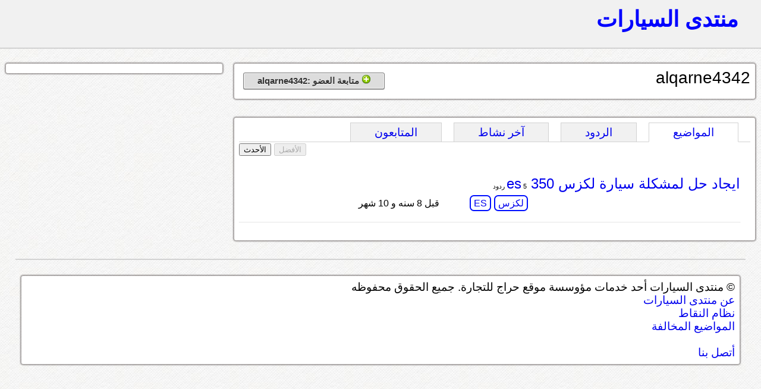

--- FILE ---
content_type: text/html; charset=UTF-8
request_url: https://montada.haraj.com.sa/user/alqarne4342
body_size: 11429
content:
			<!DOCTYPE html>
<html lang="ar" dir="rtl">
<head>
<title>منتدى السيارات</title>

<!-- meta tags -->
<meta name="keywords" content="">
<meta name="description" content="">
<meta http-equiv="cache-control" content="no-cache" />
<meta http-equiv="Expires" content="-1" />
<meta http-equiv="content-type" content="text/html; charset=UTF-8" />
<meta http-equiv="content-language" content="ar-SA" />
<meta name="viewport" content="initial-scale = 0.5" />


<!--[if lte IE 8]>
<script src="https://html5shiv.googlecode.com/svn/trunk/html5.js"></script>
<![endif]-->

 <link rel="stylesheet" href="https://montada.haraj.com.sa/css/reset.css" type="text/css"> 
 <link rel="stylesheet" href="https://montada.haraj.com.sa/css/main.css" type="text/css"> 
 <link rel="stylesheet" href="https://montada.haraj.com.sa/css/forms.css" type="text/css"> 
 <link rel="stylesheet" href="https://montada.haraj.com.sa/css/tabs.css" type="text/css"> 

<script src="https://montada.haraj.com.sa/js/jquery-1.7.1.min.js"></script>


</head>
<body>

	<header >

    	
		
		<a href="https://montada.haraj.com.sa/" title="الرئيسية" class="logo ">منتدى السيارات</a>
		
		
				
    </header>

      


<script type="text/javascript">

var user_page_id ='1419962';
var page =1;


$(document).ready(function() {

	$(".tab_content").hide();
	 var activeTab = anchor = unescape(self.document.location.hash);	  
	 if(activeTab !='') {
	 $('ul.tabs li').each(function(index) {
			if($(this).find("a").attr("href") == activeTab){
			$(this).addClass("active").show(); 
			}
		});
	 
	 if(activeTab=='#comments') {
		 $.get('/user-top-comments.php', { user_page_id: user_page_id,page: page },function(data) {
		$('.comments').html(data);
		}); 
		}else if(activeTab=='#activity') {
		 $.get('/user-activity.php', { user_page_id: user_page_id,page: page },function(data) {
		$('.activity').html(data);
		}); 
		$('.notification').remove();
		}else if(activeTab=='#followers') {
		 $.get('/user-followers.php', { user_page_id: user_page_id,page: page },function(data) {
		$('.followers').html(data);
		}); 
		
		}
		$(activeTab).fadeIn();
		
		} else {
		//alert("I am here");
			$("ul.tabs li:first").addClass("active").show(); //Activate first tab
			$(".tab_content:first").show(); //Show first tab content

		}
		
	 
	 
	 
	 
	 
	 
	$("ul.tabs li").click(function() {
		$("ul.tabs li").removeClass("active"); //Remove any "active" class
		$(this).addClass("active"); //Add "active" class to selected tab
		
		$(".tab_content").hide(); //Hide all tab content
		 activeTab = $(this).find("a").attr("href"); //Find the rel attribute value to identify the active tab + content
		if(activeTab=='#posts') {
		$.get('/user-top-posts.php',{ user_page_id: user_page_id,page: page  }, function(data) {
		$('.posts').html(data);
		});
		}else if(activeTab=='#comments') {
		 $.get('/user-top-comments.php', { user_page_id: user_page_id,page: page },function(data) {
		$('.comments').html(data);
		}); 
		}else if(activeTab=='#activity') {
		 $.get('/user-activity.php', { user_page_id: user_page_id,page: page },function(data) {
		$('.activity').html(data);
		}); 
		$('.notification').remove();
		}else if(activeTab=='#followers') {
		 $.get('/user-followers.php', { user_page_id: user_page_id,page: page },function(data) {
		$('.followers').html(data);
		}); 
		
		}
		$(activeTab).fadeIn();
		return false;
	});
		  activeTab = $('.active').find("a").attr("href"); //Find the rel attribute value to identify the active tab + content

	 
	 $(".btn-top").live('click',function() {
	 
					  var hrefpage =$(this).attr('href');
						var currentid =$(this).attr('id');
						
				  if (!(typeof hrefpage === "undefined")) {
		
						 var firstchar =    hrefpage.charAt(1);
						 if(firstchar=='t') {
						 currentid='show-user-top-posts';
						 page = hrefpage.substr(2);
						 
						 } else if(firstchar=='m') {
						currentid='show-user-top-comments';
						 page = hrefpage.substr(2);
						 

						 
						 }else {
						 page =1;
						 }
						 } else {
						 page =1;
						 }
	 	
		 if(currentid=='show-user-top-posts'){
				 $('#show-user-top-posts').attr("disabled", true);
					$('#show-user-recent-posts').attr("disabled", false);
		 $("#show-user-top-posts").blur();
		 $("#show-user-recent-posts").blur();
		 		 $.get('/user-top-posts.php', { user_page_id: user_page_id,page: page  },function(data) {
				$('.posts').html(data);
				}); 
		 }
		 
		 		 if(currentid=='show-user-top-comments'){
				 $('#show-user-top-comments').attr("disabled", true);
				$('#show-user-recent-comments').attr("disabled", false);
				$("#show-user-top-comments").blur();
				$("#show-user-recent-comments").blur();
		 		 $.get('/user-top-comments.php', { user_page_id: user_page_id,page: page  },function(data) {
				$('.comments').html(data);
				}); 
		 }
		 
		return false;

	 });
	 
	 
	 	 $(".btn-recent").live('click',function() {
		  var hrefpage =$(this).attr('href');
		  var currentid =$(this).attr('id');

		  if (!(typeof hrefpage === "undefined")) {
			var firstchar =    hrefpage.charAt(1);
			
						if(firstchar=='r') {
						currentid='show-user-recent-posts';
						 page = hrefpage.substr(2);

						 
						 } else if(firstchar=='n') {
						currentid='show-user-recent-comments';
						 page = hrefpage.substr(2);

						 
						 }
						 
						 else {
						 page =1;
						 }
			
			}else {
						 page =1;
						 }
	 	
		 if(currentid=='show-user-recent-posts'){
		  $('#show-user-recent-posts').attr("disabled", true);
	 	 $('#show-user-top-posts').attr("disabled", false);
		 $("#show-user-top-posts").blur();
		 $("#show-user-recent-posts").blur();
		$.get('/user-recent-posts.php', { user_page_id: user_page_id,page: page  },function(data) {
		$('.posts').html(data);
		}); 
		 }

		 if(currentid=='show-user-recent-comments'){
		  $('#show-user-recent-comments').attr("disabled", true);
	 	 $('#show-user-top-comments').attr("disabled", false);
		 $("#show-user-top-comments").blur();
		 $("#show-user-recent-comments").blur();
		// alert('here');
		$.get('/user-recent-comments.php', { user_page_id: user_page_id,page: page  },function(data) {
		
		$('.comments').html(data);
		}); 
		 }
		 return false;
	 });

	 
	 
	 $(".button").live('click',function() {
	  $(".button").blur();
	  		  var buttonid =$(this).attr('id');
			  
					if(buttonid=="follow") {					
					$.get('/follow.php', { user_page_id: user_page_id}); 
					
					
					$(this).hide();
					$('#info-follow').show();
					$('#unfollow').show();
					
					
					
					} else if(buttonid=="unfollow") {
					$.get('/unfollow.php', { user_page_id: user_page_id}); 

					$(this).hide();
					$('#info-follow').hide();
					$('#follow').show();
					}
	 });
	 
	 

		
		$('#unfollow').live("mouseenter", function() {
$('.show-info').hide();		
$('.show-delete').show();		
}).live("mouseleave", function() {
$('.show-info').show();		
$('.show-delete').hide();	
});   

});
</script>

    <article>
	 
        <section>	
			<div class="container">
			<div style="float: right; "  >
<h2>alqarne4342</h2>	
 </div>
<div style="float: left;">	

 <button type="button" id="follow" class="button"  dir="rtl" style="display:block;" > <img  src="https://montada.haraj.com.sa/images/add.png" alt="" /> متابعة العضو :alqarne4342</button>
 <button type="button" id="unfollow" class="button"  dir="rtl"   style="display:none;" > 
 <span class="show-info">
 <img  src="https://montada.haraj.com.sa/images/accept.png" alt="" /> انت تتابع : alqarne4342 
 </span> <span class="show-delete" style="display:none;">

  <img  src="https://montada.haraj.com.sa/images/delete.png" alt="" /> إلغاء متابعة: alqarne4342</button>
   </span>
   
   </div>
   
 
<br class="spacer" />

			</div>
			<br />
				<div class="container">

			  <ul class="tabs">
					<li><a href="#posts">المواضيع</a></li>
					<li><a href="#comments">الردود</a></li>
					<li><a href="#activity">آخر نشاط  </a></li>
					<li><a href="#followers">المتابعون</a></li>
				</ul>

        <div id="posts" class="tab_content">
		<br />
		<div style="text-align:left">
		<button type="button" disabled="disabled" class="btn-top" id="show-user-top-posts">الأفضل</button> <button type="button" class="btn-recent" id="show-user-recent-posts">الأحدث</button> 
		</div>

		<br />
		

					<div class="posts">

					
							
								
				
				
						<!-- start -->
				<div class="post_summry">
				<div class="post_right">
				<h3><a href="https://lexus.montada.haraj.com.sa/72869/ايجاد-حل-لمشكلة-سيارة-لكزس-350-es/" class="question-hyperlink" title="title">ايجاد حل لمشكلة سيارة لكزس 350 es</a></h3><span class="replay_total">
				
						 						 
				5 ردود
						 
						 				</span> <br />
				
								
			
				<div class="tags">
						
														            <a rel="tag" title="" class="post-tag" href="https://lexus.montada.haraj.com.sa">لكزس</a> 
										    									            <a rel="tag" title="" class="post-tag" href="https://lexus-es.montada.haraj.com.sa">ES</a> 
										    

        </div>
				</div>
				<div class="post_left">
				<div class="post_author">
						 
				
	<div class="author"> 
		<br />
			<span class="time">
				قبل 8 سنه و 10 شهر  
			</span>
				
	</div>

				</div>


								
				
				</div>
										<br class="spacer" />

				</div>
				
				<!-- end-->
				
				
				
				
				
				
				
						
			
				
		 </div>
				
			
        </div>

        <div id="comments" class="tab_content">
		<br />
		<div style="text-align:left">
		<button type="button" disabled="disabled" class="btn-top" id="show-user-top-comments">الأفضل</button> <button type="button" class="btn-recent" id="show-user-recent-comments">الأحدث</button> 
		</div>

		<br />
		

					<div class="comments">

		
		 </div>
				
            
        </div>
        <div id="activity" class="tab_content">
		<br /><br />
           
          	<div class="activity">
جاري التحميل
		 </div>
        </div>
		 <div id="followers" class="tab_content">
		 <br /><br />
            المتابعون
				<div class="followers">
جاري التحميل
		 </div>
          
        </div>
   
   <br />
  
  

 </div>
     
        </section>
        <aside>	
		
					<div class="container">
										</div>

        </aside>
    </article>          


			<footer>
<br />
				 <div class="container">
	&copy; منتدى السيارات أحد خدمات مؤوسسة موقع حراج للتجارة. جميع الحقوق محفوظه
	
	<br /><a href="https://montada.haraj.com.sa/about.php"> عن منتدى السيارات</a>
	<br />	<a href="https://montada.haraj.com.sa/points.php"> نظام النقاط</a>
		<br />							<a href="https://montada.haraj.com.sa/notallowed.php"> المواضيع المخالفة</a>
		<br />
		<br />							<a href="https://haraj.com.sa/contact.php"> أتصل بنا</a>
</div>
</footer>

<script type="text/javascript">

  var _gaq = _gaq || [];
  _gaq.push(['_setAccount', 'UA-28705455-1']);
  _gaq.push(['_trackPageview']);

  (function() {
    var ga = document.createElement('script'); ga.type = 'text/javascript'; ga.async = true;
    ga.src = ('https:' == document.location.protocol ? 'https://ssl' : 'https://www') + '.google-analytics.com/ga.js';
    var s = document.getElementsByTagName('script')[0]; s.parentNode.insertBefore(ga, s);
  })();

</script>

</body>
</html>
